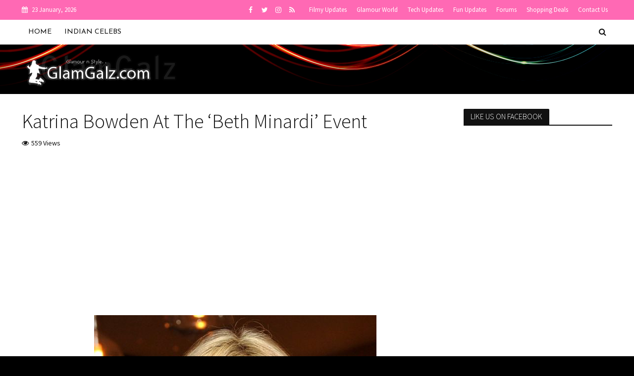

--- FILE ---
content_type: text/html; charset=utf-8
request_url: https://www.google.com/recaptcha/api2/anchor?ar=1&k=6Le6zpIUAAAAAOXU-VZEJpLkAHrObp_Jt6C5kWYE&co=aHR0cHM6Ly93d3cuZ2xhbWdhbHouY29tOjQ0Mw..&hl=en&v=PoyoqOPhxBO7pBk68S4YbpHZ&size=invisible&anchor-ms=20000&execute-ms=30000&cb=5jttc65sop65
body_size: 48784
content:
<!DOCTYPE HTML><html dir="ltr" lang="en"><head><meta http-equiv="Content-Type" content="text/html; charset=UTF-8">
<meta http-equiv="X-UA-Compatible" content="IE=edge">
<title>reCAPTCHA</title>
<style type="text/css">
/* cyrillic-ext */
@font-face {
  font-family: 'Roboto';
  font-style: normal;
  font-weight: 400;
  font-stretch: 100%;
  src: url(//fonts.gstatic.com/s/roboto/v48/KFO7CnqEu92Fr1ME7kSn66aGLdTylUAMa3GUBHMdazTgWw.woff2) format('woff2');
  unicode-range: U+0460-052F, U+1C80-1C8A, U+20B4, U+2DE0-2DFF, U+A640-A69F, U+FE2E-FE2F;
}
/* cyrillic */
@font-face {
  font-family: 'Roboto';
  font-style: normal;
  font-weight: 400;
  font-stretch: 100%;
  src: url(//fonts.gstatic.com/s/roboto/v48/KFO7CnqEu92Fr1ME7kSn66aGLdTylUAMa3iUBHMdazTgWw.woff2) format('woff2');
  unicode-range: U+0301, U+0400-045F, U+0490-0491, U+04B0-04B1, U+2116;
}
/* greek-ext */
@font-face {
  font-family: 'Roboto';
  font-style: normal;
  font-weight: 400;
  font-stretch: 100%;
  src: url(//fonts.gstatic.com/s/roboto/v48/KFO7CnqEu92Fr1ME7kSn66aGLdTylUAMa3CUBHMdazTgWw.woff2) format('woff2');
  unicode-range: U+1F00-1FFF;
}
/* greek */
@font-face {
  font-family: 'Roboto';
  font-style: normal;
  font-weight: 400;
  font-stretch: 100%;
  src: url(//fonts.gstatic.com/s/roboto/v48/KFO7CnqEu92Fr1ME7kSn66aGLdTylUAMa3-UBHMdazTgWw.woff2) format('woff2');
  unicode-range: U+0370-0377, U+037A-037F, U+0384-038A, U+038C, U+038E-03A1, U+03A3-03FF;
}
/* math */
@font-face {
  font-family: 'Roboto';
  font-style: normal;
  font-weight: 400;
  font-stretch: 100%;
  src: url(//fonts.gstatic.com/s/roboto/v48/KFO7CnqEu92Fr1ME7kSn66aGLdTylUAMawCUBHMdazTgWw.woff2) format('woff2');
  unicode-range: U+0302-0303, U+0305, U+0307-0308, U+0310, U+0312, U+0315, U+031A, U+0326-0327, U+032C, U+032F-0330, U+0332-0333, U+0338, U+033A, U+0346, U+034D, U+0391-03A1, U+03A3-03A9, U+03B1-03C9, U+03D1, U+03D5-03D6, U+03F0-03F1, U+03F4-03F5, U+2016-2017, U+2034-2038, U+203C, U+2040, U+2043, U+2047, U+2050, U+2057, U+205F, U+2070-2071, U+2074-208E, U+2090-209C, U+20D0-20DC, U+20E1, U+20E5-20EF, U+2100-2112, U+2114-2115, U+2117-2121, U+2123-214F, U+2190, U+2192, U+2194-21AE, U+21B0-21E5, U+21F1-21F2, U+21F4-2211, U+2213-2214, U+2216-22FF, U+2308-230B, U+2310, U+2319, U+231C-2321, U+2336-237A, U+237C, U+2395, U+239B-23B7, U+23D0, U+23DC-23E1, U+2474-2475, U+25AF, U+25B3, U+25B7, U+25BD, U+25C1, U+25CA, U+25CC, U+25FB, U+266D-266F, U+27C0-27FF, U+2900-2AFF, U+2B0E-2B11, U+2B30-2B4C, U+2BFE, U+3030, U+FF5B, U+FF5D, U+1D400-1D7FF, U+1EE00-1EEFF;
}
/* symbols */
@font-face {
  font-family: 'Roboto';
  font-style: normal;
  font-weight: 400;
  font-stretch: 100%;
  src: url(//fonts.gstatic.com/s/roboto/v48/KFO7CnqEu92Fr1ME7kSn66aGLdTylUAMaxKUBHMdazTgWw.woff2) format('woff2');
  unicode-range: U+0001-000C, U+000E-001F, U+007F-009F, U+20DD-20E0, U+20E2-20E4, U+2150-218F, U+2190, U+2192, U+2194-2199, U+21AF, U+21E6-21F0, U+21F3, U+2218-2219, U+2299, U+22C4-22C6, U+2300-243F, U+2440-244A, U+2460-24FF, U+25A0-27BF, U+2800-28FF, U+2921-2922, U+2981, U+29BF, U+29EB, U+2B00-2BFF, U+4DC0-4DFF, U+FFF9-FFFB, U+10140-1018E, U+10190-1019C, U+101A0, U+101D0-101FD, U+102E0-102FB, U+10E60-10E7E, U+1D2C0-1D2D3, U+1D2E0-1D37F, U+1F000-1F0FF, U+1F100-1F1AD, U+1F1E6-1F1FF, U+1F30D-1F30F, U+1F315, U+1F31C, U+1F31E, U+1F320-1F32C, U+1F336, U+1F378, U+1F37D, U+1F382, U+1F393-1F39F, U+1F3A7-1F3A8, U+1F3AC-1F3AF, U+1F3C2, U+1F3C4-1F3C6, U+1F3CA-1F3CE, U+1F3D4-1F3E0, U+1F3ED, U+1F3F1-1F3F3, U+1F3F5-1F3F7, U+1F408, U+1F415, U+1F41F, U+1F426, U+1F43F, U+1F441-1F442, U+1F444, U+1F446-1F449, U+1F44C-1F44E, U+1F453, U+1F46A, U+1F47D, U+1F4A3, U+1F4B0, U+1F4B3, U+1F4B9, U+1F4BB, U+1F4BF, U+1F4C8-1F4CB, U+1F4D6, U+1F4DA, U+1F4DF, U+1F4E3-1F4E6, U+1F4EA-1F4ED, U+1F4F7, U+1F4F9-1F4FB, U+1F4FD-1F4FE, U+1F503, U+1F507-1F50B, U+1F50D, U+1F512-1F513, U+1F53E-1F54A, U+1F54F-1F5FA, U+1F610, U+1F650-1F67F, U+1F687, U+1F68D, U+1F691, U+1F694, U+1F698, U+1F6AD, U+1F6B2, U+1F6B9-1F6BA, U+1F6BC, U+1F6C6-1F6CF, U+1F6D3-1F6D7, U+1F6E0-1F6EA, U+1F6F0-1F6F3, U+1F6F7-1F6FC, U+1F700-1F7FF, U+1F800-1F80B, U+1F810-1F847, U+1F850-1F859, U+1F860-1F887, U+1F890-1F8AD, U+1F8B0-1F8BB, U+1F8C0-1F8C1, U+1F900-1F90B, U+1F93B, U+1F946, U+1F984, U+1F996, U+1F9E9, U+1FA00-1FA6F, U+1FA70-1FA7C, U+1FA80-1FA89, U+1FA8F-1FAC6, U+1FACE-1FADC, U+1FADF-1FAE9, U+1FAF0-1FAF8, U+1FB00-1FBFF;
}
/* vietnamese */
@font-face {
  font-family: 'Roboto';
  font-style: normal;
  font-weight: 400;
  font-stretch: 100%;
  src: url(//fonts.gstatic.com/s/roboto/v48/KFO7CnqEu92Fr1ME7kSn66aGLdTylUAMa3OUBHMdazTgWw.woff2) format('woff2');
  unicode-range: U+0102-0103, U+0110-0111, U+0128-0129, U+0168-0169, U+01A0-01A1, U+01AF-01B0, U+0300-0301, U+0303-0304, U+0308-0309, U+0323, U+0329, U+1EA0-1EF9, U+20AB;
}
/* latin-ext */
@font-face {
  font-family: 'Roboto';
  font-style: normal;
  font-weight: 400;
  font-stretch: 100%;
  src: url(//fonts.gstatic.com/s/roboto/v48/KFO7CnqEu92Fr1ME7kSn66aGLdTylUAMa3KUBHMdazTgWw.woff2) format('woff2');
  unicode-range: U+0100-02BA, U+02BD-02C5, U+02C7-02CC, U+02CE-02D7, U+02DD-02FF, U+0304, U+0308, U+0329, U+1D00-1DBF, U+1E00-1E9F, U+1EF2-1EFF, U+2020, U+20A0-20AB, U+20AD-20C0, U+2113, U+2C60-2C7F, U+A720-A7FF;
}
/* latin */
@font-face {
  font-family: 'Roboto';
  font-style: normal;
  font-weight: 400;
  font-stretch: 100%;
  src: url(//fonts.gstatic.com/s/roboto/v48/KFO7CnqEu92Fr1ME7kSn66aGLdTylUAMa3yUBHMdazQ.woff2) format('woff2');
  unicode-range: U+0000-00FF, U+0131, U+0152-0153, U+02BB-02BC, U+02C6, U+02DA, U+02DC, U+0304, U+0308, U+0329, U+2000-206F, U+20AC, U+2122, U+2191, U+2193, U+2212, U+2215, U+FEFF, U+FFFD;
}
/* cyrillic-ext */
@font-face {
  font-family: 'Roboto';
  font-style: normal;
  font-weight: 500;
  font-stretch: 100%;
  src: url(//fonts.gstatic.com/s/roboto/v48/KFO7CnqEu92Fr1ME7kSn66aGLdTylUAMa3GUBHMdazTgWw.woff2) format('woff2');
  unicode-range: U+0460-052F, U+1C80-1C8A, U+20B4, U+2DE0-2DFF, U+A640-A69F, U+FE2E-FE2F;
}
/* cyrillic */
@font-face {
  font-family: 'Roboto';
  font-style: normal;
  font-weight: 500;
  font-stretch: 100%;
  src: url(//fonts.gstatic.com/s/roboto/v48/KFO7CnqEu92Fr1ME7kSn66aGLdTylUAMa3iUBHMdazTgWw.woff2) format('woff2');
  unicode-range: U+0301, U+0400-045F, U+0490-0491, U+04B0-04B1, U+2116;
}
/* greek-ext */
@font-face {
  font-family: 'Roboto';
  font-style: normal;
  font-weight: 500;
  font-stretch: 100%;
  src: url(//fonts.gstatic.com/s/roboto/v48/KFO7CnqEu92Fr1ME7kSn66aGLdTylUAMa3CUBHMdazTgWw.woff2) format('woff2');
  unicode-range: U+1F00-1FFF;
}
/* greek */
@font-face {
  font-family: 'Roboto';
  font-style: normal;
  font-weight: 500;
  font-stretch: 100%;
  src: url(//fonts.gstatic.com/s/roboto/v48/KFO7CnqEu92Fr1ME7kSn66aGLdTylUAMa3-UBHMdazTgWw.woff2) format('woff2');
  unicode-range: U+0370-0377, U+037A-037F, U+0384-038A, U+038C, U+038E-03A1, U+03A3-03FF;
}
/* math */
@font-face {
  font-family: 'Roboto';
  font-style: normal;
  font-weight: 500;
  font-stretch: 100%;
  src: url(//fonts.gstatic.com/s/roboto/v48/KFO7CnqEu92Fr1ME7kSn66aGLdTylUAMawCUBHMdazTgWw.woff2) format('woff2');
  unicode-range: U+0302-0303, U+0305, U+0307-0308, U+0310, U+0312, U+0315, U+031A, U+0326-0327, U+032C, U+032F-0330, U+0332-0333, U+0338, U+033A, U+0346, U+034D, U+0391-03A1, U+03A3-03A9, U+03B1-03C9, U+03D1, U+03D5-03D6, U+03F0-03F1, U+03F4-03F5, U+2016-2017, U+2034-2038, U+203C, U+2040, U+2043, U+2047, U+2050, U+2057, U+205F, U+2070-2071, U+2074-208E, U+2090-209C, U+20D0-20DC, U+20E1, U+20E5-20EF, U+2100-2112, U+2114-2115, U+2117-2121, U+2123-214F, U+2190, U+2192, U+2194-21AE, U+21B0-21E5, U+21F1-21F2, U+21F4-2211, U+2213-2214, U+2216-22FF, U+2308-230B, U+2310, U+2319, U+231C-2321, U+2336-237A, U+237C, U+2395, U+239B-23B7, U+23D0, U+23DC-23E1, U+2474-2475, U+25AF, U+25B3, U+25B7, U+25BD, U+25C1, U+25CA, U+25CC, U+25FB, U+266D-266F, U+27C0-27FF, U+2900-2AFF, U+2B0E-2B11, U+2B30-2B4C, U+2BFE, U+3030, U+FF5B, U+FF5D, U+1D400-1D7FF, U+1EE00-1EEFF;
}
/* symbols */
@font-face {
  font-family: 'Roboto';
  font-style: normal;
  font-weight: 500;
  font-stretch: 100%;
  src: url(//fonts.gstatic.com/s/roboto/v48/KFO7CnqEu92Fr1ME7kSn66aGLdTylUAMaxKUBHMdazTgWw.woff2) format('woff2');
  unicode-range: U+0001-000C, U+000E-001F, U+007F-009F, U+20DD-20E0, U+20E2-20E4, U+2150-218F, U+2190, U+2192, U+2194-2199, U+21AF, U+21E6-21F0, U+21F3, U+2218-2219, U+2299, U+22C4-22C6, U+2300-243F, U+2440-244A, U+2460-24FF, U+25A0-27BF, U+2800-28FF, U+2921-2922, U+2981, U+29BF, U+29EB, U+2B00-2BFF, U+4DC0-4DFF, U+FFF9-FFFB, U+10140-1018E, U+10190-1019C, U+101A0, U+101D0-101FD, U+102E0-102FB, U+10E60-10E7E, U+1D2C0-1D2D3, U+1D2E0-1D37F, U+1F000-1F0FF, U+1F100-1F1AD, U+1F1E6-1F1FF, U+1F30D-1F30F, U+1F315, U+1F31C, U+1F31E, U+1F320-1F32C, U+1F336, U+1F378, U+1F37D, U+1F382, U+1F393-1F39F, U+1F3A7-1F3A8, U+1F3AC-1F3AF, U+1F3C2, U+1F3C4-1F3C6, U+1F3CA-1F3CE, U+1F3D4-1F3E0, U+1F3ED, U+1F3F1-1F3F3, U+1F3F5-1F3F7, U+1F408, U+1F415, U+1F41F, U+1F426, U+1F43F, U+1F441-1F442, U+1F444, U+1F446-1F449, U+1F44C-1F44E, U+1F453, U+1F46A, U+1F47D, U+1F4A3, U+1F4B0, U+1F4B3, U+1F4B9, U+1F4BB, U+1F4BF, U+1F4C8-1F4CB, U+1F4D6, U+1F4DA, U+1F4DF, U+1F4E3-1F4E6, U+1F4EA-1F4ED, U+1F4F7, U+1F4F9-1F4FB, U+1F4FD-1F4FE, U+1F503, U+1F507-1F50B, U+1F50D, U+1F512-1F513, U+1F53E-1F54A, U+1F54F-1F5FA, U+1F610, U+1F650-1F67F, U+1F687, U+1F68D, U+1F691, U+1F694, U+1F698, U+1F6AD, U+1F6B2, U+1F6B9-1F6BA, U+1F6BC, U+1F6C6-1F6CF, U+1F6D3-1F6D7, U+1F6E0-1F6EA, U+1F6F0-1F6F3, U+1F6F7-1F6FC, U+1F700-1F7FF, U+1F800-1F80B, U+1F810-1F847, U+1F850-1F859, U+1F860-1F887, U+1F890-1F8AD, U+1F8B0-1F8BB, U+1F8C0-1F8C1, U+1F900-1F90B, U+1F93B, U+1F946, U+1F984, U+1F996, U+1F9E9, U+1FA00-1FA6F, U+1FA70-1FA7C, U+1FA80-1FA89, U+1FA8F-1FAC6, U+1FACE-1FADC, U+1FADF-1FAE9, U+1FAF0-1FAF8, U+1FB00-1FBFF;
}
/* vietnamese */
@font-face {
  font-family: 'Roboto';
  font-style: normal;
  font-weight: 500;
  font-stretch: 100%;
  src: url(//fonts.gstatic.com/s/roboto/v48/KFO7CnqEu92Fr1ME7kSn66aGLdTylUAMa3OUBHMdazTgWw.woff2) format('woff2');
  unicode-range: U+0102-0103, U+0110-0111, U+0128-0129, U+0168-0169, U+01A0-01A1, U+01AF-01B0, U+0300-0301, U+0303-0304, U+0308-0309, U+0323, U+0329, U+1EA0-1EF9, U+20AB;
}
/* latin-ext */
@font-face {
  font-family: 'Roboto';
  font-style: normal;
  font-weight: 500;
  font-stretch: 100%;
  src: url(//fonts.gstatic.com/s/roboto/v48/KFO7CnqEu92Fr1ME7kSn66aGLdTylUAMa3KUBHMdazTgWw.woff2) format('woff2');
  unicode-range: U+0100-02BA, U+02BD-02C5, U+02C7-02CC, U+02CE-02D7, U+02DD-02FF, U+0304, U+0308, U+0329, U+1D00-1DBF, U+1E00-1E9F, U+1EF2-1EFF, U+2020, U+20A0-20AB, U+20AD-20C0, U+2113, U+2C60-2C7F, U+A720-A7FF;
}
/* latin */
@font-face {
  font-family: 'Roboto';
  font-style: normal;
  font-weight: 500;
  font-stretch: 100%;
  src: url(//fonts.gstatic.com/s/roboto/v48/KFO7CnqEu92Fr1ME7kSn66aGLdTylUAMa3yUBHMdazQ.woff2) format('woff2');
  unicode-range: U+0000-00FF, U+0131, U+0152-0153, U+02BB-02BC, U+02C6, U+02DA, U+02DC, U+0304, U+0308, U+0329, U+2000-206F, U+20AC, U+2122, U+2191, U+2193, U+2212, U+2215, U+FEFF, U+FFFD;
}
/* cyrillic-ext */
@font-face {
  font-family: 'Roboto';
  font-style: normal;
  font-weight: 900;
  font-stretch: 100%;
  src: url(//fonts.gstatic.com/s/roboto/v48/KFO7CnqEu92Fr1ME7kSn66aGLdTylUAMa3GUBHMdazTgWw.woff2) format('woff2');
  unicode-range: U+0460-052F, U+1C80-1C8A, U+20B4, U+2DE0-2DFF, U+A640-A69F, U+FE2E-FE2F;
}
/* cyrillic */
@font-face {
  font-family: 'Roboto';
  font-style: normal;
  font-weight: 900;
  font-stretch: 100%;
  src: url(//fonts.gstatic.com/s/roboto/v48/KFO7CnqEu92Fr1ME7kSn66aGLdTylUAMa3iUBHMdazTgWw.woff2) format('woff2');
  unicode-range: U+0301, U+0400-045F, U+0490-0491, U+04B0-04B1, U+2116;
}
/* greek-ext */
@font-face {
  font-family: 'Roboto';
  font-style: normal;
  font-weight: 900;
  font-stretch: 100%;
  src: url(//fonts.gstatic.com/s/roboto/v48/KFO7CnqEu92Fr1ME7kSn66aGLdTylUAMa3CUBHMdazTgWw.woff2) format('woff2');
  unicode-range: U+1F00-1FFF;
}
/* greek */
@font-face {
  font-family: 'Roboto';
  font-style: normal;
  font-weight: 900;
  font-stretch: 100%;
  src: url(//fonts.gstatic.com/s/roboto/v48/KFO7CnqEu92Fr1ME7kSn66aGLdTylUAMa3-UBHMdazTgWw.woff2) format('woff2');
  unicode-range: U+0370-0377, U+037A-037F, U+0384-038A, U+038C, U+038E-03A1, U+03A3-03FF;
}
/* math */
@font-face {
  font-family: 'Roboto';
  font-style: normal;
  font-weight: 900;
  font-stretch: 100%;
  src: url(//fonts.gstatic.com/s/roboto/v48/KFO7CnqEu92Fr1ME7kSn66aGLdTylUAMawCUBHMdazTgWw.woff2) format('woff2');
  unicode-range: U+0302-0303, U+0305, U+0307-0308, U+0310, U+0312, U+0315, U+031A, U+0326-0327, U+032C, U+032F-0330, U+0332-0333, U+0338, U+033A, U+0346, U+034D, U+0391-03A1, U+03A3-03A9, U+03B1-03C9, U+03D1, U+03D5-03D6, U+03F0-03F1, U+03F4-03F5, U+2016-2017, U+2034-2038, U+203C, U+2040, U+2043, U+2047, U+2050, U+2057, U+205F, U+2070-2071, U+2074-208E, U+2090-209C, U+20D0-20DC, U+20E1, U+20E5-20EF, U+2100-2112, U+2114-2115, U+2117-2121, U+2123-214F, U+2190, U+2192, U+2194-21AE, U+21B0-21E5, U+21F1-21F2, U+21F4-2211, U+2213-2214, U+2216-22FF, U+2308-230B, U+2310, U+2319, U+231C-2321, U+2336-237A, U+237C, U+2395, U+239B-23B7, U+23D0, U+23DC-23E1, U+2474-2475, U+25AF, U+25B3, U+25B7, U+25BD, U+25C1, U+25CA, U+25CC, U+25FB, U+266D-266F, U+27C0-27FF, U+2900-2AFF, U+2B0E-2B11, U+2B30-2B4C, U+2BFE, U+3030, U+FF5B, U+FF5D, U+1D400-1D7FF, U+1EE00-1EEFF;
}
/* symbols */
@font-face {
  font-family: 'Roboto';
  font-style: normal;
  font-weight: 900;
  font-stretch: 100%;
  src: url(//fonts.gstatic.com/s/roboto/v48/KFO7CnqEu92Fr1ME7kSn66aGLdTylUAMaxKUBHMdazTgWw.woff2) format('woff2');
  unicode-range: U+0001-000C, U+000E-001F, U+007F-009F, U+20DD-20E0, U+20E2-20E4, U+2150-218F, U+2190, U+2192, U+2194-2199, U+21AF, U+21E6-21F0, U+21F3, U+2218-2219, U+2299, U+22C4-22C6, U+2300-243F, U+2440-244A, U+2460-24FF, U+25A0-27BF, U+2800-28FF, U+2921-2922, U+2981, U+29BF, U+29EB, U+2B00-2BFF, U+4DC0-4DFF, U+FFF9-FFFB, U+10140-1018E, U+10190-1019C, U+101A0, U+101D0-101FD, U+102E0-102FB, U+10E60-10E7E, U+1D2C0-1D2D3, U+1D2E0-1D37F, U+1F000-1F0FF, U+1F100-1F1AD, U+1F1E6-1F1FF, U+1F30D-1F30F, U+1F315, U+1F31C, U+1F31E, U+1F320-1F32C, U+1F336, U+1F378, U+1F37D, U+1F382, U+1F393-1F39F, U+1F3A7-1F3A8, U+1F3AC-1F3AF, U+1F3C2, U+1F3C4-1F3C6, U+1F3CA-1F3CE, U+1F3D4-1F3E0, U+1F3ED, U+1F3F1-1F3F3, U+1F3F5-1F3F7, U+1F408, U+1F415, U+1F41F, U+1F426, U+1F43F, U+1F441-1F442, U+1F444, U+1F446-1F449, U+1F44C-1F44E, U+1F453, U+1F46A, U+1F47D, U+1F4A3, U+1F4B0, U+1F4B3, U+1F4B9, U+1F4BB, U+1F4BF, U+1F4C8-1F4CB, U+1F4D6, U+1F4DA, U+1F4DF, U+1F4E3-1F4E6, U+1F4EA-1F4ED, U+1F4F7, U+1F4F9-1F4FB, U+1F4FD-1F4FE, U+1F503, U+1F507-1F50B, U+1F50D, U+1F512-1F513, U+1F53E-1F54A, U+1F54F-1F5FA, U+1F610, U+1F650-1F67F, U+1F687, U+1F68D, U+1F691, U+1F694, U+1F698, U+1F6AD, U+1F6B2, U+1F6B9-1F6BA, U+1F6BC, U+1F6C6-1F6CF, U+1F6D3-1F6D7, U+1F6E0-1F6EA, U+1F6F0-1F6F3, U+1F6F7-1F6FC, U+1F700-1F7FF, U+1F800-1F80B, U+1F810-1F847, U+1F850-1F859, U+1F860-1F887, U+1F890-1F8AD, U+1F8B0-1F8BB, U+1F8C0-1F8C1, U+1F900-1F90B, U+1F93B, U+1F946, U+1F984, U+1F996, U+1F9E9, U+1FA00-1FA6F, U+1FA70-1FA7C, U+1FA80-1FA89, U+1FA8F-1FAC6, U+1FACE-1FADC, U+1FADF-1FAE9, U+1FAF0-1FAF8, U+1FB00-1FBFF;
}
/* vietnamese */
@font-face {
  font-family: 'Roboto';
  font-style: normal;
  font-weight: 900;
  font-stretch: 100%;
  src: url(//fonts.gstatic.com/s/roboto/v48/KFO7CnqEu92Fr1ME7kSn66aGLdTylUAMa3OUBHMdazTgWw.woff2) format('woff2');
  unicode-range: U+0102-0103, U+0110-0111, U+0128-0129, U+0168-0169, U+01A0-01A1, U+01AF-01B0, U+0300-0301, U+0303-0304, U+0308-0309, U+0323, U+0329, U+1EA0-1EF9, U+20AB;
}
/* latin-ext */
@font-face {
  font-family: 'Roboto';
  font-style: normal;
  font-weight: 900;
  font-stretch: 100%;
  src: url(//fonts.gstatic.com/s/roboto/v48/KFO7CnqEu92Fr1ME7kSn66aGLdTylUAMa3KUBHMdazTgWw.woff2) format('woff2');
  unicode-range: U+0100-02BA, U+02BD-02C5, U+02C7-02CC, U+02CE-02D7, U+02DD-02FF, U+0304, U+0308, U+0329, U+1D00-1DBF, U+1E00-1E9F, U+1EF2-1EFF, U+2020, U+20A0-20AB, U+20AD-20C0, U+2113, U+2C60-2C7F, U+A720-A7FF;
}
/* latin */
@font-face {
  font-family: 'Roboto';
  font-style: normal;
  font-weight: 900;
  font-stretch: 100%;
  src: url(//fonts.gstatic.com/s/roboto/v48/KFO7CnqEu92Fr1ME7kSn66aGLdTylUAMa3yUBHMdazQ.woff2) format('woff2');
  unicode-range: U+0000-00FF, U+0131, U+0152-0153, U+02BB-02BC, U+02C6, U+02DA, U+02DC, U+0304, U+0308, U+0329, U+2000-206F, U+20AC, U+2122, U+2191, U+2193, U+2212, U+2215, U+FEFF, U+FFFD;
}

</style>
<link rel="stylesheet" type="text/css" href="https://www.gstatic.com/recaptcha/releases/PoyoqOPhxBO7pBk68S4YbpHZ/styles__ltr.css">
<script nonce="UiS6XEXVzX7U27w58nvHUQ" type="text/javascript">window['__recaptcha_api'] = 'https://www.google.com/recaptcha/api2/';</script>
<script type="text/javascript" src="https://www.gstatic.com/recaptcha/releases/PoyoqOPhxBO7pBk68S4YbpHZ/recaptcha__en.js" nonce="UiS6XEXVzX7U27w58nvHUQ">
      
    </script></head>
<body><div id="rc-anchor-alert" class="rc-anchor-alert"></div>
<input type="hidden" id="recaptcha-token" value="[base64]">
<script type="text/javascript" nonce="UiS6XEXVzX7U27w58nvHUQ">
      recaptcha.anchor.Main.init("[\x22ainput\x22,[\x22bgdata\x22,\x22\x22,\[base64]/[base64]/[base64]/bmV3IHJbeF0oY1swXSk6RT09Mj9uZXcgclt4XShjWzBdLGNbMV0pOkU9PTM/bmV3IHJbeF0oY1swXSxjWzFdLGNbMl0pOkU9PTQ/[base64]/[base64]/[base64]/[base64]/[base64]/[base64]/[base64]/[base64]\x22,\[base64]\\u003d\x22,\x22w5Epw6xkw6LCocOBwq87w5LCkcKHwrTDjcK7EMOQw7oTQWhMVsKpc3nCvmzChAjDl8KwQXoxwqtNw48Tw73Crypfw6XCg8KcwrctK8OZwq/DpCYBwoR2eWnCkGg8w6ZWGCJuRyXDhjFbN3Rbw5dHw5Bzw6HCg8Oew7fDpmjDiidrw6HCnE5WWCfCmcOIeRMhw6l0YCbCosO3wrfDonvDmMK7wpZiw7TDj8O2DMKHw68qw5PDucOzeMKrAcK9w6/[base64]/DvGsGw6FzcjVyeRhqw4ZGRjVow6DDjg1MMcO4e8KnBTlrLBLDlMKOwrhDwpLDr34QwqnCgjZ7HcK/VsKwYWrCqGPDt8KNAcKLwojDmcOGD8KpcMKvOzsyw7N8wp/CozpBesOUwrA8wqLCp8KMHxPDn8OUwrlCAWTClClHwrbDkVnDgMOkKsOHTcOffMOIFCHDkXEbCcKnW8OTwqrDjWpdLMONwo1CBgzCjMObwpbDk8O/FlFjwojCuk/DtiMHw5Ykw7N9wqnCkhs0w54Owp9dw6TCjsKxwrtdGwNeIH0PFWTCt1nCmsOEwqBWw5pVBcO8wod/SAJIw4EKw7bDtcK2wpRSHmLDr8K9D8ObY8Kow5rCmMO5P1XDtS0QKsKFbsOiwqbCunciFjgqIMOvR8KtNsKswptmwqfCkMKRIRzCpMKXwot0wrgLw7rCqXoIw7sVTxs8w6PCtl0nGU0bw7HDo0YJa2/DvcOmRzjDlMOqwoAqw79VcMOZfCNJQ8OIA1dZw5VmwrQnw7DDlcOkwqItKStowr9gO8Oywo/Cgm1EVARAw5k/F3rCiMKUwptKwow7wpHDs8K6w7kvwpphwqDDtsKOw7PCnlXDs8KGTDFlPV1xwoZSwoB2U8Oow57DklU6KAzDlsKuwrhdwrwmfMKsw6tiR27CkyBHwp0jwqjCjDHDli4nw53Dr3zCpyHCqcOvw6o+OToSw61tOMKgYcKJw4/Cml7Csy/Cky/DnsO5w5fDgcKaXsO9FcO/w5xuwo0WLmhXa8O5K8OHwpszQ05sF1Y/asKhH2l0dDbDh8KDwr8Kwo4KNj3DvMOKRcOZFMKpw6vDq8KPHBpSw7TCuzVWwo1PKcKWTsKgwovCtmPCv8OlTcK6wqF1XR/Ds8Olw4x/[base64]/ClillQXLCkxHCtsKKwqDDrcOew7V2F2vCi8Kow5nCsVE/[base64]/Cr1xkDsObwqYmw6gvw4ZxwpvCqsOuw75afX82GcKLw6JBa8K0fcOiNBrDqFpYw6XCrW/DssKDfFfDk8OMwqzCj1gfwrrCicKHYcO6w6fDlmsANRTCiMK9w5LCi8KCEBF7TDgORcKHwpjCtMKkw5fCvU/DjADCmcKDw5/Cpgthf8KeOMKkQGsMcMO3wqVhwq8ZFCrDt8OAU2V2LcK5wrDCujlgw640PHw4GX/CvH3ChsKcw4jDtcOxLwjDicKyw4fDh8K6bxhFMmXChMOKdXvClQUQwr9kw5NEG1nDmcOfwoR6G2t7IMKCw5xKNMKrwplsGVEmCAbCi0h3WMOXwrMlwqbCpnnDosO/w4ZjUMKEQ2EzBw4iwqjCpsOABcKVwpTDiRdZZX/CnWUmwrlxw5fCoXtfFDRNwobCjAsgcWARV8O6AcObw5Qnw6jDujrDvkEUw7HCmhc1w6vDmwowC8KKw6JAw7XCnsOGw6jDssORaMKrw7jCjH8/w4YLw4lEBsOcacK8woVqSMKJwqdkw4khSsKRw6UIQWzDm8OMwqd5w74gY8OlA8OawpHDicOQbRMgawfCq1/CvijDlsOla8OewpPCv8O6CQ0eBiDCkQZXVzlwbMOHw74ewo8URUUfPsOhwqE2dcOswrlPbMOcw5gfw5PChQnCriR7McKawqDClsKSw6zDi8OOw47DosK+w57CqcKnw6Rjw6BWJMOPRsKVw4hqw4LCvC9GAXc7E8OrJzJ+S8KdEwvDjwBPfXkOwr/Cs8OOw7DClMKlQMOVUMKpU0Vvw49TwpvCgX8cb8KoQnfDvljCusKOAmjCiMKqIMO9bSl/[base64]/[base64]/DocK7wrUcwoHDskjDmcO+PcKZMQ/CiMKrUsKrwrLCoTbChMOSYsKWQljCpifDssO4AQXCoQ/Dm8K6fsK1KHUuVlZVFkbCjsKPw409wo9hIiE4w73CjcK6w4vDr8Ogw7PCoHJ+fMOuYgHDni4aw4rCk8OEEcOFw6bDrVPDlMKLw7ZQJ8KXwpHDg8O2YSkyasOQw6HCvlwVYlhZw53DjMKXw74dfjfCqMKMw5fDocOywo3CuzZCw5c8w7TDkTDCqsO/RFdkOUk9w55AV8Kdw75YXUrDjcK8wobDvFAIW8KKHcKCwr8Gw6FuC8K7TUPDigwVZcOSw7ZAwowDblZKwr4qS33CrzDDmcK7wp9rP8K6eGnDqsOxw6HCsgbCtMOpwobCp8OpZcO0I1bCrMO/w7nCgDs2Z37DuUPDhjzDn8Kdd18pXMKZJsORMXMjXQArw7MaSg/Ch0pAB3laEMORQT3ChMOAwobCnHAZDsOzRiTCpQHDrsKaC1N3wqBFNiLCtVsVw5fCjBPDgcKgSiLCtsOtw546EsOTLcO/Jk7CtyYqwqbDl0TCkMKnw5zClcK/H0Z4woZcw7A2dcKeJsOUwrDCim9tw7PCuDFmw5LDt1rCoh0BwpYEQ8O/aMKswoQcCgvDlj4yBsKgKWfCqcK4w4odwrBBw7Ugwp/DqcK2w47CnWjDmHJFIMO/QmMQQE/DuEJ4wqHCmRDCvsOPHEUWw5M8LR9fw5nCrsONI0TCo0QvUsKyJcKZFMKmc8O/wp8owqjCriRMNWnDnSTDsXrClEBbVsK9w7pPDMOfG1ULwpDCu8KxEnNwWcOUCMKDwqTCqADCliQUL1tfw4PClUfDmTTDgjRVCxxow4nClk/Do8O0w5Mww75+Xnx8w4YfDn9cA8OQwpcbw7IDw5V3wq/DjsK2wovDijbDvBvDvMKwdm9sQFjDnMOaw7zCskrDkD4OfSnDkcKpccOxw649ecKBw7fDtcK1L8KwIsOkwrExwpwYw7dbwrTCnkrCj1JOT8KUw75Fw7MIMWVFwpokwrDDo8K6w57Cg0B5asOewp3Dqk0SwqrDrcO8XsORTn3Cni/[base64]/CgUAqw5pZL1RaJ8KQw5PCky5uZsKQwo3DlwJmTD3Cs280GcKkKcKOFAbDvsOeMMKlwoIDwrLDqx/Dsy9jOBRjK0/Dq8OxTG7DpcK4X8KSKmVNMsKTw7N0R8KUw7Zew7rCnR7CosKAaXjCuz3DsFbDncKzw5l1PMKKwqDDrcOSMsOew47Dt8O/wqpFw5HDqsOrJWs/w4vDlCEbXhbCosOvYsO+ASshbMKgGcK0ZGQQw7xQBCTClUjDs0/CrMOcO8KLXMOIwp9mVBNiwqpdOcOWXzU+XS7CicOEw5YJLjlOwoVPw6PDrGLDhsKjw4PDnHZjG0wNCUIzw7NDwot3w70fAcOpUsOAWMKSWQ0OFRzDrCNBW8K3Sxoyw5bCr09Aw7HDkVTDrzfDqcKKwo/DocOpGMOZEMK3a1XCsS/ClcOCwrPDsMK8GlrCkMOcYMOgwqXCvzfCtcKzE8KESRVKbQMYKMKAwqvClEjCicOFAMOcw7PCgV7Do8Opwol/wrMtw78xGMKRMGbDh8KGw77Di8Orw6gew5EABBzCj1MgRcOVw4PCrWPDpMOkWMO5dcKtw4x5w7/DtVHDikp6dcKtS8OjCRRTQ8KUIsKlwoQmacOKYkLCkcOAw7PCo8K4U0vDmFQ2d8KJBlnDsMOpwpQaw5g6figbV8OneMKbw4bDuMOqw5PCmcOSw6nCoULDscKEw6BUMzzCsmvDosKyesKMwr/[base64]/CrMOXw5TDjgbDg8O/QA3DmwViwpF8PsOUPgfDvQPCsyhSAcOpVzPCiEEzw5fChzlJw4bCmzHCok1owrp3SDYfwqYLwqB4Zi7Di3F7Y8Oaw5EOw67Dk8KvH8O0bMKPw4LCi8O/cHUsw4zDicKsw6tLw7rCrznCr8OMw5RIwrxkw4nCqMO/wqk/[base64]/DpDBSwpMQJcOEwpbDtcOmZcOVJsK0ZD3DucKTe8Oxw6JZw7l5FU1Cf8KYwrfChF/CqXnDkWPCj8OLwoN3w7F2wqrCsiFuEgQIw4hXUB7ClSkmXQnCvx/DsGRnB0MVJV/[base64]/wonDqVTCvUbDiMKPw4/CuCrDo33DqwXDqcKNwrfClcOCBMK7w7g5NsO7YMKmOsOJJMKIw4sFw6UfwpLDlcK3wp5ELMKuw6PCo2FveMKpwqdnwo0iw7hkw7UxUcKODcOFKsO7Lx4KRAdwWjjDqhjDt8OWCsKHwodIbyQZPMOcw6XDmG/ChEEUG8KrwrfCv8Ozw4TDl8OebsK/w4jCqSLDp8OWwqDDijVTIMO4w5dcwrYRw74SwrcrwqQqwpxLA1NJLMKKYcK+w7ZUeMKJw7nDscOew4nDncKhO8KSAB/Co8KyDSh2A8OTUBXDhcKvQMOFPh0mOMOXB2ANwpfDqyA/[base64]/TMKCDxbCl8O0SgohV2cGXETCtWE7Gl/DqMOaJF9yf8Ovb8Ktw7LChmTDq8OCw4Mbw5nChjzCj8OyHWrCkcOeXMKYDHrDpWHDmUxDwq1mw41TwqXClGfDicKlWWXCr8O6E0/DvQvCjERgw7bDoRsawp0qwrLClH0Nw4UpQMKtWcKXwq7Dq2YKw7nCgsKYTcKjw4Euw5www57DuT0RDg7DpWjCssOww7/CrX7Ct28QZF8uPMKAw7J1w4fDmMOqwr7DhQjDuCsswplEcsKawpzCnMKaw5zCvkYvwoRFasKJwqHClsK6VFgxw4MJccOMJcK9w4w/[base64]/[base64]/w43DqQ5iw6/CpMKsRMOxSmI+VHcpw7zCqyzDkm5EZR7DosOHRsKTw7YJw5JYPsKIw6LDkg7Clxp4w5E0V8ODRMO2w6DCgVd8wotQVSzDp8KKw5rDmlnDsMOHwqp1w6scM3vDlWllXVfCkn/CmMKbGcOMdsKZw4bCvsOnwpp0OsO0wpxUREnDp8KhCCHCiRd7AEXDo8O1w4/DksOzwrciwpDCqsK3wqNew6VgwrAnw5/[base64]/CmcKINMO2c8KvwrkZwrzCnidZwpvCr8K6fMO/JgPCr8KXwoJGfTPCvsKHaUpjwoomeMOfw7kXw5LCpyHChxbCqj/DgcOyBsOTwqjDjCzDu8KnwonDokpVNsOBJsKNwoPDsUjDscK5RcKFw4PDisKReUIbwrzCm37DrjbDuG9vf8OLdXlZOMKyw7/[base64]/wpfChX9dwq5YwrbCnxluw73Ds3AMcxzCg8OfwpE6R8Oew4/ChcOAw6twK1bCtmYdG3kIB8O+H2dzdWHCgcO3YxZvU3JMw5TCoMOwwqTCrcOlZmUZIMKLw44vwpgawpjCi8KiJQ/DjR52VcOgVWPClcKsZEXDk8OxesOuwr5OwpjChQjCg0DDhAXCrmXDgGXDksKvbRQ2w7Rlw6Y3AsKEc8K1OCNfHxzCmmLDhB/DiXrDgGXDkcKPwrltwrnCrMKRVlHDuhbCpcKQZwTCkUXDvMKJw6ZAJsKlLhIiw5HCqzrDpALDuMOzasOjw7TCpjcyfCHCkAHDrlDCtQYlUgvCncOPwqEfw5XDo8KuIhLCvz59P2TDjsKxw4LDm1fDosO3NCXDrcOsKVBPw4VMw7fDosKeVR/DscOpF0wlW8K4YijCmijCtcOiN03DqwMwJMOMw77DncKbKcOUw6/[base64]/DnsOUwoPDszLDlMOceMOjw6MGBzhULwnDvxVnwpPDm8O8PiDCoMKFNQ12JMOHw57DqsKkw5HChRHCsMOzc1HCnsKRw50Vwq/DnhjCucOGacOFw7k5YUUYwpHChzBubk/DtAweVgIVwrofw6TDkcOCw6MREjNjLAQlw5TDoW/CtmgSEMKIEgTDlsOtKizDgQXDosK2TQU9VcKFw4LChmoZw67ChMOxdMOIw6XCl8OCw7sCw5rDtsK2WD7CvxlUwonDvcKYw6gmbl/DgsOKcsOEwq4hCsKPwrjCg8OCwp3Cr8KcQsKYwrjDrsKFMRlCSFFNYUVVwp0/FENyQFt3U8K+EcKdXXDDtMKcLRAywqHDmAPDrsO0RsOhFMOPwpvCm10vdQJCw71aOMKvwo4EXMO9w4jDsX7CmwIhw5zDnE1kw7dzCH9Fw4bCgcOVCGjDrMKdOsOgbMOsfMOCw7/ClyTDqMKnQcOOCVjDjQzCisO/w73DsjQ1CcOGw5ooPXRJIn7ClmBlRcKCw6Ncw4FfbEDDiEzCpnYTwrtgw7nDusOLwqnDj8OueSJ3w5A3VsKZaHgtEA3CmD8cdVdKwroLS39LRmJ2TVhoNGwnw71BVkDCpcO7CcK2woPDklPDj8OUM8K7Z193w43Dl8K/Z0YUwqY/NMKAw6PCnSXDrsKmTQ3CscK7w7bDh8Otw78Rw4fCtcKCVzZOw7LCvkLCoS/Co0swTwk9TQw0wrzCr8OOwqgIwrfDs8K5al/DuMKRWg3Dq1PDhwDDuiBPwrxqw5/CtlBDwp7CrxBkEnjCgBQxa0rDhh8Ow4bCmcOnFcOfwqbCu8K+FMKUBMKPw6hVw7xjwo7Cqi/Cqxc/[base64]/DjDnCnWRlw6nCvsKUCB/Cv2o4S0XClWJSHRlkT27DhDZSwphOwqYHbQNnwq1zEsKLdcKTMcOywpDCtsOrwoPCmGXChhJPw7Fdw5wkLGPCvGnCoWsNHsOzw7gCdCDCocKIZsOvdMK1YMOtHsOxw7rCnGjCq37CoWdgP8O3VsOtNcKnw6l8HkRtw7BPOiQXT8KiOSw/c8KtREtewq3CiwhZIT16bcOPwpcBFUzChsKvVcOpwq7Djk4TNsOfwosbLMO9ZQBQwpkRdW/Dg8KLYsOowp/Dn3bDrxI7w4d0f8K1w6/[base64]/ClsOAw7nCgsKzwo0Yw5YIFWLCgDE9w5M9w701WgDCtylsXsKuW0lpexXDs8KzwpfCgmTCusOpw7V5IMKKIcO/wpMLw4zCmcKcM8KhwrgJw5UXw4d3S3rDoHxlwpMPw5o2wrDDqMOtccOiwoTDqysiw7QIHMO8Q03ChBJLw6M4JUtZw4/[base64]/CicKJw4BYw77Dl8ORCiPCr8OLwqxqwqLCjHHDnsOJNwjCvcKOwqBgw55Yw4nCqsK0wpFGw47CqGbCu8Oiw41Qa0XCksOAPDDDrGVscXnCksOcE8KQfMO/w71HDMK4w4xWRDRxDxDDshkkJksGw5NsD0grTWcMFFdmwoZpwqFSwqA4wrrDpRdCw4klw49WQMOWw5kMP8KbFsKZw71fw5V9XUh1wppmIsKaw6RfwqbChHE9wr5ybMOyYmtAwp/CssKuZcObwqxWNQUeScKZGHnDqDUtwpnDk8O6OlbCnwXCuMORC8KCWMK/[base64]/[base64]/Cl8Otwohzw5huwqHDicOjwqPCu3cKw4tzwoQjd8KPJ8OGRmgnJMKzw63CjCdzKn/[base64]/Cjw3DiX5zIsKow4kow5PDqSV7wonDi3EyCsOow50iw6sYw5wgJMK3VsKoPMODXcOkwroowrQBw6UuecKmJsO2AcKSw5jDisKdw4XDtS9Xw7rDqHo3D8OMc8KzTcK3e8O1Iw91a8Ovw43DhMOjwpHChsK4Y214bcKPXXVWwr/[base64]/[base64]/[base64]/[base64]/Dlm4adD8eRS3CgkNlXD7Dow7DlXVSw6HDrHlfw6vCgsKWdVEVwrjDpsKUw7tTw7VNw4BrFMOXw7LCsQrDpkPCp2Vbw4HDuVjDpcKbwpwswpc5Z8KGwpDCkcKYwr51w79aw6jDlkjDgR0Tfm/CscO2w5/Cg8K5bcOIw6fCo1XDicO2XcKFGHF8w4jCq8OMDGctbMKFAjYcwr4ZwqUcwqo3f8OSKHrCi8KLw70SRsKBa2l/w6s8wpbCoQFXI8O+FmrDtcKDLkHCvsONFzxlwr9Mw4c7fMKsw7DCkMOoP8KFKSgFw4LDvMORw6soFsKhwrgaw7XDlwh4WsOjVS3Ds8OucgLDg2jCrgTCnMK2wrfClMOtIzjCksObNA4Hwr8hDyZfw6AYVUnCqjLDjzIJG8OOacKmw47Dh2HDmsKPw4jDsADCsnrDjF/DosOrw51vw7k6IkQNfMKwwonCrXTCmMOSwp3Coh1THxZgZjzDm0UIwoXDgxA+w4BIA3fDm8Kww5jDvcK9ViDCpFDCh8KhKcKvYHUtw7nDmMO6wprCoVM/A8OrG8Oowr/CnSjChmDDsEnCqwbCiGlaAMK7FXlIORUKwrgffcKNw4N6TcO+R0gdfHHCnR7CjsKsch7CrjFCH8KbAzbDi8OmKnXDi8Ohb8OFDCwxw6fDvMOecSzCpsOaWUfCh28Fw4BNwqB2w4c3wroQw4wuW3LCoFHCucOqWjwoL0PCssKIwpQoLmTCsMOlShjCtjXChsKmLsK/AcKxBsOEwrZBwqTDpDvDlhPDtCs6w7XCrMKhUANow5ZJZcOWTMOxw71sQsOaOV0UeW1fwpFwKQLCkQjCj8OqUmfDvsO8woLDqMKyMBsiwqbCk8OIw7HDq0bDois1YSphI8O3AcOhKcK4ZcKiwppCwqrCgcOyccK+ZhvCjhAbwohqD8Kkwr/CocKYw5Qjw4AHMEvDqlzChh/CvjTDgA0SwpkzHCoWDV5lwpQ3dsKRwrbDhFLCvMKwLHrDnmzCiRTCh3Z8Yk9+Yzksw6JWHsK6asK+w60GcnnCocKKw7PDtSXDq8OhYSsSAg3DkcKPw4Uxw7IywpbDgnhKU8KGP8KCT1XCs3YswqrDocOxw5sFwpRcd8Ojw7oaw7t7wrFGR8K5w5nCu8K+QsO3Vm/[base64]/ImnCi8OLw5AROk3Dq8OYw4vCssO7w6pFwoJNVE3DpgXCtgvChMOZw5TCoQQGdMOnwrXDoWF9DDnChT44wqBlLcKbXF1hZ3XDrjVAw4xbwprDhQjDnWwtwopZN1HCmVTCtcO4woNzannDvcK8wqrClcO5w5NkaMO9ZjrDu8ORFxt0w70JDxpsQ8KdD8KKB3/[base64]/[base64]/CgBFrw4HCmsKLw4bCncKEa8OFXDHCt8Kuwr/[base64]/DpnDDp8OfHGVtOi5ne2TDgn5yw6zDgmXDr8OCw7bDrErDgsOwdcORwpvCjMOLO8ONEjPDrXdyesOqH0nDqMO0aMKJEsK2wp/[base64]/CtgzCoizDiSjDnTHDr8O0MSBNWhAQwoDDskgaw7/[base64]/CiyNXeMKWwpN1V8OoBMKCwqDDrGJow7/Dr8KGwqlIw6AIeMO/wpLChxPCrsKZwozDnMOpXcKaDBDDhwrChhnDoMKtwqTCgMOTw6xJwqM9w5LDtFHCu8OtwojCs1PDosO/Pk4kwqkSw4R2CMOpwrgLIsKPw6rDiDLDjXnDixZ9w4Nsw43DnhXDkMKUScO/woHCrsKlw4Q4NxzDsC5dwqR1wpcCwr1pw6F5BsKpHT7CvMOTw5jCq8KdSXx6w6dTQBZkw6DDiEbCsVceQcOTF33DpGrDhcKNwozDmT4Iw5LCg8KLw6l7ccKjw7zCnDzDmQ3DoAIYw7fDqE/DpSxXJcK0TcOowpXDln7DpWfCn8OcwrkPw4EMD8Ogw4ZBw60gR8KJwrwCDcKlX2RaNcOALcOdRg4cw5M3wrjCg8Oiw6djwrTCp2jDshwTMiLCoSfCg8Khw7dHw5jDsDDCkyM3wpbCuMKGw7fChg0Lwr/DmXjCjMKmZ8Kow67Cn8KYwqDDh1c6wqlxwqjChcOTMcKHwrbCjR48CA53TsOpwoBRXAd0woZVRcK+w4PCmsO7OyXDksOxWMK7e8K8KFIiwqDCgcKzaFnCjMKSJlLCm8OhPcKyw5B/[base64]/DrsKIA8OqVFnChH95DcKqwrLCpDYQw7LCn3XCscO0SsKiMn4laMKLwrUww50bd8KpA8OoPSPDtsKYUzUmwpbCm35wH8OdwrLCp8Oxw4/[base64]/[base64]/[base64]/DnMOPw7LDrsOYwr9CAsOYOBtgZlcPAwnCiVjCpi7CinvCi0cAHMKaJMKRwrTCqTbDj1vDg8Kzah/DisKrDMKBwrbDtcKmSMOJCsKyw6c5DlQrw5LDumDDssKVw73Cly/CkiTDjSJow4PDqMOzwqQMUsK2w4XCi27DvMO3OCTDpMOxwqN/[base64]/DqcKjw5cgw6Y3BlNHw4nCs8K4PsKFeAPDosOFw7bCj8KPw4/DpsKyw7rChiTDu8OIw4cjwqLDlMOhDSPDtRV1f8O/w4nDr8OGwpQaw4dgUcOjwqBQFcKnfcOqwofDgm8PwpzDnsObV8Kcw5lOLUQawrhGw5vCisKkwoPClRjDrcO6REvDisOrw5LCrkgjwpVjwrd8CcOIw7ddwpLCmSgPHQ9hwofDs1bCnENbwoU2wqXCssKGKcK0w7Avw5JTLsKzw5pdw6M9wp/Dog3CocKGwoEEJj5Nw6xRMzvCkX7Dul12KCNbwqFGN1YFwpU1LcKnVcKjwoPCqTTCrMK9w5jDuMKMwr8iQwjCqV1vwpErFcOjwqjCvlt8A1jCp8K5AMOgMRESw4HCqWLDvUhAwoNNw7/CmsKFFzdvLHVbbsOFcMKubsK3w6/[base64]/CocKJe8K7wqjCkcOUw59lwqd3NTAkXWtLAVvDsC8aZsKSw73CmS58K1/DmnF9TsKEwrHCn8KnN8KXw5B0wqt/wqvCmUZLw7J4H0xAcy97G8O/KMKLwo5dwqbDq8Kow7hSDMKmwqd+FMOIwr4ADQYcwphOw7/Cj8O7DcKEwpLDmsOkw6zCs8OKYUxxS3vChBp3LsOewrbDgmjDq3/CikfDqcOhwp9yfX3DoXXDvsKsZcOBwoMrw6kOw5nChMOuwqxWcyvCoBBCYAMBwqTDmsKhKMOqwpTCsgNUwqsNQWPDl8OnAcOdMsKrVMKsw7/[base64]/CuHPDuj3Dt8O4w7/[base64]/CiUlwUcO2fFViwonDj2knw5k0EcKTwqjCnsOsI8OTw57CuWvDt2gBw4pqwpTClsORwphMJ8KvworDpMKIw4o8BsKqT8O4MlfCoRnCqcKKw5BqTcOIEcKcw7JtBcKcw5XChncfw6TDsAfDrhkUNhdJwowJb8K9w5fDjn/Du8KfwpLDvCYDJsOdb8KZMHHCognCkx8pJ3vDnFFbCcOREFDDlcODwo5yR33Cpl/DowDCscOjGMK/GMKFwpzDvsODwoANNEBNwp/CrMOBD8OjFEUUw7w1w4fDryY+w6vCocKLwqjCl8Oaw48qUAMtLsKWacKyw5HDvsKTJRLCncOTw6pQKMKZwq97wqszw4PCpMO/F8KaH21SJ8KgRhrCscKgcT13wqtKwqBia8KSR8KVRUlRw4MDwr/CiMKGQz3DkcK6wrvDpS17KMOvW0QwFMOHEh3CrMOwZ8KOYsKXH3DCgjbCiMKfeUwQZA95woAXQg1jw5vCsAzCiT/Dpi7DhygzJMOSFyt5w6Asw5LDhsK8w4LCn8KoZxsIw5LDmCYLw4oyehNgegDChBDCsHbCncO+wo8ew4nCh8O8w71CBQwqScO+wq/[base64]/w7zDrcKsHQVewqgTdMO3NMKDwotwKQjDnWFfZ8OSLATCocKVF8OeYgTDvizDrcOiZVARw55kw6rCuw/[base64]/w4g2WhLCqMOsTsOdNFnDmEALbWtyS8OgZcKLw7MOKMOqwrfCnB9Rw7/[base64]/CpMK5ZWspMsKmDcKdHi3CisKRw6xdw7/Cp8OTwrfDuhlfDMKvWcK9wpTCg8KJNFPCnEdaw7PDl8KBwqzDp8Kuwpkjw7sgwpDDmsOqw4zDtcKYGMKBUzDDt8K7HsKKSGfDtcOjNWDCkcKYT2bCnMO2PMOuTcKSwpRbw79JwqRvwqnCvGvCksOAC8KQw7/Dp1TDmgxjVBPDrHNNb1XDpmXCm2bDnm7DmsK7w5gyw57CiMOkw5snw4grASkXwoA6D8OkacOqGcOZwoEewrUqw73Ckk/CtMKkUcO/[base64]/Dj3LClTZqEDNHwpBgwoLCuQbDojXDq3FbwrLCnHrDt31GwpMrwp3CnyjDi8KKw5g5DBciMsKew6LCp8Oww63DlMO2wpfCuW0LUsOlw7hQw4zDtcK4AXBywoXDp2A/Q8KUw5jCosOgDsKmwqkVBcOyAsOtREFZw5QqKcOew7jDqyjCisOKTDo+cwIGwqzCrgBNw7HCrEFaAMKiwr1vFcOQw7rCkgrDjMOXwpbCrHdRGDPDpcKSMlHDl0p3P33DrMOhwovDncOFwq7CunfCssODNAPCnsKOwosYw4HDu3xlw6crAsKoZsKHw6/[base64]/CvsKGBMOpDcK3w57Cu8KtQiXCvgDDvMKewop4w494woh8IWU0fSBzwprCiU/[base64]/DhsKuc11bV8Oxw5zDucK6E3Jtw4jDlsOOwqs5FcKjw5rDuXsPwq/CglNpw6rDvTxlwrt1JsOlwoJ/[base64]/DiMKrw6dywoXCmcOlQ8OrwqzCjMOwSVDDhMKnwrkWwoEpw654Wm1SwoNxPm0CPsKxTVXDgEEtJXAUw4rDp8OlccKhcMOgw6cKw6Z/w7bCn8KYw6zCr8KmBSXDnnHDiwZiZRTCk8OHwqkzY24Jw7XDlQQCwqXDl8O1csOHwqYNwotlwphJw5F5wp7DmRjCsFDCkhrDngTCr0lwHMOETcKvekbDog3Dsx4uA8OFwq3CusKCw54NTMOFIMOPwpzCmMKZdUPDrMOYw6czwptrw4/CqcO4bkzDlMK9L8Oxw4DCtMKrwqUswp4HBw3DvMKpexLCpDXCskQTQkhUX8OXw63DrmF6NRHDg8K9CcOIHMOBEzQSakcVLC3ClkzDq8KRw5LCpcKzwpBkwr/Duz3CukXCmT3CqsOqw6XCnMO5wrIOw499LmRPM19Rw6nCmmTDtSTDkHnCtsOcYSsmdwk0w4Euw7ZSeMKRwoB1UXTClMKcw4bCrcKbT8OmVsKZw6PCt8KiwprDqx/CtsOXw5zDtsKMAHQUwrTCr8Ovwo/Cgy16w5XDrMKAwprCrB8Lw78yLMKsdx7CgcK7w4MMXsO6Z3bDpnBmDh15asKow4RFMS/DuHTCuXl1Y2A7VGnDn8Oyw53DokLCkAgmZy9uwrtmNEsvwqHCt8KRwqlgw5R0w7XDssKQw7Ihw6M+wozDlzPCli/ChMKKwo/DmDvCtkrDmsOGwoBpwpkawpRBLMKXwrbDsh5XXcKOw6ZDdcOLIsODVMKLShJJYMKhKsOpSV95UHNKw5w3w5bDjHIxMcKDAk4vwpFqHnTCvAPDjsOSwogww7rClMKHwpjDm1LDnF9/wr4wY8OUw5p1w5HDosOtL8KXw4PCmTQlw4s0P8ORw6l7biMIw47CoMOaIMOlw5RHSDrChsK5WMKfwovDv8OWw5dYVcOrwovCsMO/RsKQZ1/DlMO1wrDCjATDvyzCrcKIw7LCsMOSScO6wp7DmsOIcnbDq3zDszfCmsOWw4V2w4LDiHUOwo9Kw6t0TMKEw5bDtlXDssK6PMKcB2JbF8KJKgrCnsKSHRBBEsK1f8KRw5xAwo/CsRQ8EsOfwpk/[base64]/DksKZworCo8OYK8KFw67Dn8ONw5gnw6zCg8O4w6MfwqjCjsOCw4bDtA1Bw5PCkhbDocKPMhnDqgLDgzfDlD9GOMOtPFTCrU5tw4FIw5p+wonCtm44wqplwobDuMKgw5ZDwr3Di8K2LTZtPMKNdMOGR8OQwqrCnVjCnxvChgc9wp/CrGrDskkVasKpw5LCvMKdw4zCssO5w6LCm8O+RMKAwqnDi33CqBrCqcORUMKPEMKMYiBjw7nDhkvDqsOOCsONccKcMQ0XRMO3bsOTJyvCjCRzeMKaw43CqsOaw5vCs28cw4wrw6gJw7x+wr/DjxbDkDITw7fDrhjDhcOSIBI8w6FHw7pdwoUkG8OqwpwNB8KowoPCkcOyXMKCLHNtw4DCpcOGEUMiX1TCvsK2wo/CiATDsEbCgMK7Py7CjMOWw7XCpikJdsOQw7EwTXQbQ8OrwoXDjRXDrW8fwrNVZsOfTzlMw7nDs8O2UT8YYRfCrMKyImXCrQ7CpcKbdMO0AX19wqJ/QsKkwoXCjTR8B8OQJsKJEhbCv8OhwrZpw5DDnFPCvcKDwo43UDNdw6/DhsKowrtBw69tfMOxZiRJwqbDsMKJMGPDvTPCsxBeEMOVw5xKTsO7QiNmwozDuwFoacKIV8ODwqLDisOIHcOuwrfDhFDCpMOwCWEkaRY1ZzDDnjzDicOZNcK9P8OaRU3DoGQYTAswGMOcw4QXw7LDow4uB1I4MMOewqVLG2ZObDNOw5lbwqYBcSdjKsKAw71/[base64]/Dv8Onw54HwrhAF15gw5PDuQBdaMKWw5vCu8KJHcOow47DhsKHwrNoa0M6KcKkP8KQwpgeJ8KWMcOKCsOFw4HDn3TCvV/DqMK/wqXCnsKxwoN9U8O4wpTDowMDATHCjgYgwqonwoM4wp3Cl1DCrsO7w5zDvExewrvCp8OyABHCvsOlw6l3wrrCgiRww5ZJwpIgw7R3w4rDh8O2S8Ouwo81wptCFMK1D8OoayvCnmPDpcO+b8O7KsKxwolbw4puCMOGwqcmwpVww6M7HsK+w4jCuMO9QFsow5crwo/DgcOzLMOTw4fCs8KAw4dHwqHDqsKrw6zDqsKuHQkcw7cvw6YFWx9nw6FcCMO4EMOtwrxFwrlEwpfCsMKuwq0AEsKLwpnCksKbJmLDkcKpVD1ow61HZGvCl8OyB8Odw7zDvMOgw4rCsSE0w6/[base64]/csKvIjHCuMKgwpgjwoHDoWzDjkpBw6V1XgTDj8KRLsOCw53CgAVkWDdaZMKndMKedA3Cr8OnNcKPw4ZrB8KFwpx/fcKUwpwhBVTDr8OSw6PCsMOtw5QeShlswqrDnVwWeWDCpQ19woxpwpzDj2hmwosCBAB4wqJnwpzDpcKdwoDDiCZWw40EMcKAwqZ4HMKyw6PClsKGS8O/[base64]/CoHnDuMK/Em4CwqUMw4DCnFDCr8O3wobDv8OgwqPDnsKkw6xkNMK3X3NbwoJGSz5VwopnwpHCp8Ofw7VmKcKqbMO7LMKeD2fCp1TDtz95w4nCq8OhblQNcmXCmSMDIkDDjcOcT3bDqSTDmm7CnS4Dw5pQeTDCkcK0ZsKDw5DChMK0w5vCimw6K8KqZz3Ct8KqwqrCii/[base64]/CvV0rcMKXWyvCoE5Ma8KdO8OUNMO7w6fDmsK9LEMAw7jCrsOZw5YFfDRTXGTCjD1pw43DnMKBQHTCtXtFDiXDlkvChMKtYx1+EWvDkARQw44EwqDCpsOOwo7DkVbDiMK0N8ORw5fCuxs/wrHChmjDgXYjTnXCoBBJwo9DGMORw4F1w4w4wpgkw5k0w5Z5HsOnw4BQw5fDpRk5FDXCu8K0bcOAD8O5wp8xasO9TxXCgWprwoTCjGjCrk5zwqhsw4cLG0EVIALDhGrDpcOXGMKdVhnDo8OGw4hsBGRuw5bCksK0djLDpgh4w7LDt8KYwp7CjMK/[base64]/[base64]/MCDDqcOfbS5WwpvCisK9WgIaMsKbworCmAnCkMKYWkhcwpLCt8KkPsOiF03Ch8OVw4DDk8K9w6fDjzp6w59aUAtPw6N6U28WNXrDh8OFeGfComfCtFLDgsOvXk/CvcKCHSrCh2nCniJ6KsOuw7LCl2rCog0mMUrCszvDj8KywqNlA0gSXMOiccKKw5/CnsOWej/[base64]/w5vChw3DmBzCqMKwBG/CrsOZwqLDi8OCw6p3a3Q6w4oEDcKvasOSBVzClMOnwq/CjsOOLcOIwqYZHsKZwqbCvcKMwqleF8KUAsKqdTbDuMOCwpEsw5R/wqfCkQLCksKGw6nDvC3Dp8KKwp/CpcK6PMOlf3l8w7bDhzJ8a8KUwpnCl8OawrfDt8KjCsKNw7XDrsOhOsOHwq7CssKiwrnDoy1LBXR2w53CuB7DjycAw6NYBSZbw7QNbMKBw68Nwo/Dr8OEecKHGn92VH7Cq8OgIABAd8KtwqY+LsOhw4LDlHIwcsK9MsOqw7nDlkXDk8Oow5RqFMOFw4XDmzVzwpDCvcOvwro1XCZ7bcKaXTXCj1gDwrw8w7LCjjbCn0fDgMKbw5IDwpHDg2/[base64]/DksOwERHDuncSwpDCpsOjw5czw6bCjcOjwqrCkArDhndnWT7CgkArOcKJT8KAw5U9e8K1ZcK1NlEjw6/CjsO+cxDCiMKwwq0gVy7DnMOtw45awowsMsKKHMKcCwrChlJhAMKCw6jDjwpNUMO3QMOPw68uZ8OAwpwGFFYowq88MGTCssOWw7gefhTDuldPYDrDgTELIMO3wqHChl0aw6vDlsKVw5okBMKgw57Dt8OKP8Otw7zCmRnDtw09JMOG\x22],null,[\x22conf\x22,null,\x226Le6zpIUAAAAAOXU-VZEJpLkAHrObp_Jt6C5kWYE\x22,0,null,null,null,1,[21,125,63,73,95,87,41,43,42,83,102,105,109,121],[1017145,507],0,null,null,null,null,0,null,0,null,700,1,null,0,\[base64]/76lBhmnigkZhAoZnOKMAhnM8xEZ\x22,0,0,null,null,1,null,0,0,null,null,null,0],\x22https://www.glamgalz.com:443\x22,null,[3,1,1],null,null,null,1,3600,[\x22https://www.google.com/intl/en/policies/privacy/\x22,\x22https://www.google.com/intl/en/policies/terms/\x22],\x22VRImGxCCLuLdp6YXPJVLcbRCH1Jp4uv9ggiy6wRVvqU\\u003d\x22,1,0,null,1,1769194266376,0,0,[182,221],null,[152,107],\x22RC-kr6Vb_m3Ksf9Uw\x22,null,null,null,null,null,\x220dAFcWeA6PInmKOFYuJXo1h-X5Qv2HUypYxghh963v8WZ5muUe6zzsn-oGYK72zK5JDzjBHiRwI2L-6Qtg8zIm3TVIKidAhTWTPg\x22,1769277066301]");
    </script></body></html>

--- FILE ---
content_type: text/html; charset=utf-8
request_url: https://www.google.com/recaptcha/api2/aframe
body_size: -249
content:
<!DOCTYPE HTML><html><head><meta http-equiv="content-type" content="text/html; charset=UTF-8"></head><body><script nonce="rGmUaPwayUcknDkETEJaaw">/** Anti-fraud and anti-abuse applications only. See google.com/recaptcha */ try{var clients={'sodar':'https://pagead2.googlesyndication.com/pagead/sodar?'};window.addEventListener("message",function(a){try{if(a.source===window.parent){var b=JSON.parse(a.data);var c=clients[b['id']];if(c){var d=document.createElement('img');d.src=c+b['params']+'&rc='+(localStorage.getItem("rc::a")?sessionStorage.getItem("rc::b"):"");window.document.body.appendChild(d);sessionStorage.setItem("rc::e",parseInt(sessionStorage.getItem("rc::e")||0)+1);localStorage.setItem("rc::h",'1769190668059');}}}catch(b){}});window.parent.postMessage("_grecaptcha_ready", "*");}catch(b){}</script></body></html>